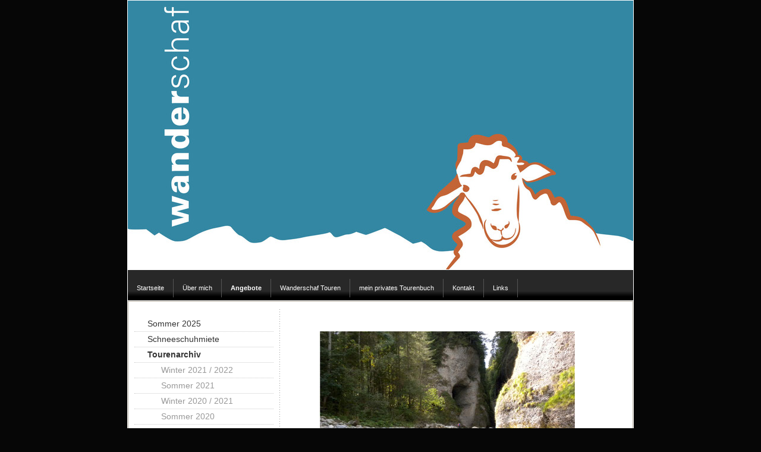

--- FILE ---
content_type: text/html; charset=UTF-8
request_url: https://www.wanderschaf.ch/angebote/tourenarchiv-1/das-geheimnis-um-den-eggiwil-fuhrmann/
body_size: 9756
content:
<!DOCTYPE html>
<html lang="de-DE"><head>
    <meta charset="utf-8"/>
    <link rel="dns-prefetch preconnect" href="https://u.jimcdn.com/" crossorigin="anonymous"/>
<link rel="dns-prefetch preconnect" href="https://assets.jimstatic.com/" crossorigin="anonymous"/>
<link rel="dns-prefetch preconnect" href="https://image.jimcdn.com" crossorigin="anonymous"/>
<link rel="dns-prefetch preconnect" href="https://fonts.jimstatic.com" crossorigin="anonymous"/>
<meta http-equiv="X-UA-Compatible" content="IE=edge"/>
<meta name="description" content=""/>
<meta name="robots" content="index, follow, archive"/>
<meta property="st:section" content=""/>
<meta name="generator" content="Jimdo Creator"/>
<meta name="twitter:title" content="Das Geheimnis um den Eggiwil Fuhrmann"/>
<meta name="twitter:description" content="-"/>
<meta name="twitter:card" content="summary_large_image"/>
<meta property="og:url" content="http://www.wanderschaf.ch/angebote/tourenarchiv-1/das-geheimnis-um-den-eggiwil-fuhrmann/"/>
<meta property="og:title" content="Das Geheimnis um den Eggiwil Fuhrmann"/>
<meta property="og:description" content=""/>
<meta property="og:type" content="website"/>
<meta property="og:locale" content="de_DE"/>
<meta property="og:site_name" content="Wanderschaf; Berge und Natur erleben"/>
<meta name="twitter:image" content="https://image.jimcdn.com/app/cms/image/transf/none/path/s366b9ed7ead2db1a/image/i34781342543063e7/version/1431070601/image.jpg"/>
<meta property="og:image" content="https://image.jimcdn.com/app/cms/image/transf/none/path/s366b9ed7ead2db1a/image/i34781342543063e7/version/1431070601/image.jpg"/>
<meta property="og:image:width" content="1820"/>
<meta property="og:image:height" content="2574"/>
<meta property="og:image:secure_url" content="https://image.jimcdn.com/app/cms/image/transf/none/path/s366b9ed7ead2db1a/image/i34781342543063e7/version/1431070601/image.jpg"/><title>Das Geheimnis um den Eggiwil Fuhrmann - Wanderschaf; Berge und Natur erleben</title>
<link rel="shortcut icon" href="https://u.jimcdn.com/cms/o/s366b9ed7ead2db1a/img/favicon.png?t=1607504762"/>
    
<link rel="canonical" href="https://www.wanderschaf.ch/angebote/tourenarchiv-1/das-geheimnis-um-den-eggiwil-fuhrmann/"/>

        <script src="https://assets.jimstatic.com/ckies.js.7c38a5f4f8d944ade39b.js"></script>

        <script src="https://assets.jimstatic.com/cookieControl.js.b05bf5f4339fa83b8e79.js"></script>
    <script>window.CookieControlSet.setToNormal();</script>

    <style>html,body{margin:0}.hidden{display:none}.n{padding:5px}#emotion-header{position:relative}#emotion-header-logo,#emotion-header-title{position:absolute}</style>

        <link href="https://u.jimcdn.com/cms/o/s366b9ed7ead2db1a/layout/lc4d5852971e4a8e0/css/main.css?t=1768904321" rel="stylesheet" type="text/css" id="jimdo_main_css"/>
    <link href="https://u.jimcdn.com/cms/o/s366b9ed7ead2db1a/layout/lc4d5852971e4a8e0/css/layout.css?t=1481798907" rel="stylesheet" type="text/css" id="jimdo_layout_css"/>
    <link href="https://u.jimcdn.com/cms/o/s366b9ed7ead2db1a/layout/lc4d5852971e4a8e0/css/font.css?t=1768904321" rel="stylesheet" type="text/css" id="jimdo_font_css"/>
<script>     /* <![CDATA[ */     /*!  loadCss [c]2014 @scottjehl, Filament Group, Inc.  Licensed MIT */     window.loadCSS = window.loadCss = function(e,n,t){var r,l=window.document,a=l.createElement("link");if(n)r=n;else{var i=(l.body||l.getElementsByTagName("head")[0]).childNodes;r=i[i.length-1]}var o=l.styleSheets;a.rel="stylesheet",a.href=e,a.media="only x",r.parentNode.insertBefore(a,n?r:r.nextSibling);var d=function(e){for(var n=a.href,t=o.length;t--;)if(o[t].href===n)return e.call(a);setTimeout(function(){d(e)})};return a.onloadcssdefined=d,d(function(){a.media=t||"all"}),a};     window.onloadCSS = function(n,o){n.onload=function(){n.onload=null,o&&o.call(n)},"isApplicationInstalled"in navigator&&"onloadcssdefined"in n&&n.onloadcssdefined(o)}     /* ]]> */ </script>     <script>
// <![CDATA[
onloadCSS(loadCss('https://assets.jimstatic.com/web_oldtemplate.css.d393d7df0e0c7cad1d200e41d59a2045.css') , function() {
    this.id = 'jimdo_web_css';
});
// ]]>
</script>
<link href="https://assets.jimstatic.com/web_oldtemplate.css.d393d7df0e0c7cad1d200e41d59a2045.css" rel="preload" as="style"/>
<noscript>
<link href="https://assets.jimstatic.com/web_oldtemplate.css.d393d7df0e0c7cad1d200e41d59a2045.css" rel="stylesheet"/>
</noscript>
    <script>
    //<![CDATA[
        var jimdoData = {"isTestserver":false,"isLcJimdoCom":false,"isJimdoHelpCenter":false,"isProtectedPage":false,"cstok":"","cacheJsKey":"b44238946e4de249f1a02837cd10e1a74a940445","cacheCssKey":"b44238946e4de249f1a02837cd10e1a74a940445","cdnUrl":"https:\/\/assets.jimstatic.com\/","minUrl":"https:\/\/assets.jimstatic.com\/app\/cdn\/min\/file\/","authUrl":"https:\/\/a.jimdo.com\/","webPath":"https:\/\/www.wanderschaf.ch\/","appUrl":"https:\/\/a.jimdo.com\/","cmsLanguage":"de_DE","isFreePackage":false,"mobile":false,"isDevkitTemplateUsed":false,"isTemplateResponsive":false,"websiteId":"s366b9ed7ead2db1a","pageId":1518559386,"packageId":2,"shop":{"deliveryTimeTexts":{"1":"1 - 3 Tage Lieferzeit","2":"3 - 5 Tage Lieferzeit","3":"5 - 8 Tage Lieferzeit"},"checkoutButtonText":"Anmelden","isReady":false,"currencyFormat":{"pattern":"\u00a4 #,##0.00;\u00a4-#,##0.00","convertedPattern":"$ #,##0.00","symbols":{"GROUPING_SEPARATOR":" ","DECIMAL_SEPARATOR":".","CURRENCY_SYMBOL":"CHF"}},"currencyLocale":"de_CH"},"tr":{"gmap":{"searchNotFound":"Die angegebene Adresse konnte nicht gefunden werden.","routeNotFound":"Die Anfahrtsroute konnte nicht berechnet werden. M\u00f6gliche Gr\u00fcnde: Die Startadresse ist zu ungenau oder zu weit von der Zieladresse entfernt."},"shop":{"checkoutSubmit":{"next":"N\u00e4chster Schritt","wait":"Bitte warten"},"paypalError":"Da ist leider etwas schiefgelaufen. Bitte versuche es erneut!","cartBar":"Zum Warenkorb","maintenance":"Dieser Shop ist vor\u00fcbergehend leider nicht erreichbar. Bitte probieren Sie es sp\u00e4ter noch einmal.","addToCartOverlay":{"productInsertedText":"Der Artikel wurde dem Warenkorb hinzugef\u00fcgt.","continueShoppingText":"Weiter einkaufen","reloadPageText":"neu laden"},"notReadyText":"Dieser Shop ist noch nicht vollst\u00e4ndig eingerichtet.","numLeftText":"Mehr als {:num} Exemplare dieses Artikels sind z.Z. leider nicht verf\u00fcgbar.","oneLeftText":"Es ist leider nur noch ein Exemplar dieses Artikels verf\u00fcgbar."},"common":{"timeout":"Es ist ein Fehler aufgetreten. Die von dir ausgew\u00e4hlte Aktion wurde abgebrochen. Bitte versuche es in ein paar Minuten erneut."},"form":{"badRequest":"Es ist ein Fehler aufgetreten: Die Eingaben konnten leider nicht \u00fcbermittelt werden. Bitte versuche es sp\u00e4ter noch einmal!"}},"jQuery":"jimdoGen002","isJimdoMobileApp":false,"bgConfig":{"id":23512586,"type":"color","color":"rgb(6, 6, 6)"},"bgFullscreen":null,"responsiveBreakpointLandscape":767,"responsiveBreakpointPortrait":480,"copyableHeadlineLinks":false,"tocGeneration":false,"googlemapsConsoleKey":false,"loggingForAnalytics":false,"loggingForPredefinedPages":false,"isFacebookPixelIdEnabled":false,"userAccountId":"7a3116c5-3d08-4a35-ad6c-86f5d7a0a533"};
    // ]]>
</script>

     <script> (function(window) { 'use strict'; var regBuff = window.__regModuleBuffer = []; var regModuleBuffer = function() { var args = [].slice.call(arguments); regBuff.push(args); }; if (!window.regModule) { window.regModule = regModuleBuffer; } })(window); </script>
    <script src="https://assets.jimstatic.com/web.js.24f3cfbc36a645673411.js" async="true"></script>
    <script src="https://assets.jimstatic.com/at.js.62588d64be2115a866ce.js"></script>
<meta name="google-site-verification" content="ipKbTh2uFHVLM7EvMGxPegeE6wMjat950-2sa0h0CLw"/>
    
</head>

<body class="body cc-page cc-pagemode-default cc-content-parent" id="page-1518559386">

<div id="cc-inner" class="cc-content-parent"><div id="cc-tp-padding-container" class="cc-content-parent">

	<div id="container" class="cc-content-parent">
		
		<div id="emotion">
			
<div id="emotion-header" data-action="emoHeader" style="background: #89CECE;width: 850px; height: 452px;">
            <a href="https://www.wanderschaf.ch/" style="border: 0; text-decoration: none; cursor: pointer;">
    
    <img src="https://u.jimcdn.com/cms/o/s366b9ed7ead2db1a/emotion/crop/header.jpg?t=1367061757" id="emotion-header-img" alt=""/>



    


    <strong id="emotion-header-title" style="             left: 39%;             top: 79%;             font: normal bold 52px/120% 'Marck Script', cursive;             color: #09196F;                             display: none;                         "></strong>
            </a>
        </div>


		</div>

		<div id="nav_top">
			<div class="gutter">
				<div data-container="navigation"><div class="j-nav-variant-standard"><ul id="mainNav1" class="mainNav1"><li id="cc-nav-view-1271369086"><a href="/" class="level_1"><span>Startseite</span></a></li><li id="cc-nav-view-1271369186"><a href="/über-mich/" class="level_1"><span>Über mich</span></a></li><li id="cc-nav-view-1272667386"><a href="/angebote/" class="parent level_1"><span>Angebote</span></a></li><li id="cc-nav-view-1486986186"><a href="/wanderschaf-touren/" class="level_1"><span>Wanderschaf Touren</span></a></li><li id="cc-nav-view-1272667686"><a href="/mein-privates-tourenbuch/" class="level_1"><span>mein privates Tourenbuch</span></a></li><li id="cc-nav-view-1271369286"><a href="/kontakt/" class="level_1"><span>Kontakt</span></a></li><li id="cc-nav-view-1280491986"><a href="/links/" class="level_1"><span>Links</span></a></li></ul></div></div>
				<div class="c"></div>
			</div>
		</div>

		<div id="wrapper" class="cc-content-parent">
		
			<div id="sidebar">
				<div class="gutter">
					<div data-container="navigation"><div class="j-nav-variant-standard"><ul id="mainNav2" class="mainNav2"><li id="cc-nav-view-1736612286"><a href="/angebote/sommer-2025-1/" class="level_2"><span>Sommer 2025</span></a></li><li id="cc-nav-view-1514257586"><a href="/angebote/schneeschuhmiete/" class="level_2"><span>Schneeschuhmiete</span></a></li><li id="cc-nav-view-1494127986"><a href="/angebote/tourenarchiv-1/" class="parent level_2"><span>Tourenarchiv</span></a></li><li><ul id="mainNav3" class="mainNav3"><li id="cc-nav-view-1690676086"><a href="/angebote/tourenarchiv-1/winter-2021-2022/" class="level_3"><span>Winter 2021 / 2022</span></a></li><li id="cc-nav-view-1690676186"><a href="/angebote/tourenarchiv-1/sommer-2021/" class="level_3"><span>Sommer 2021</span></a></li><li id="cc-nav-view-1719053886"><a href="/angebote/tourenarchiv-1/winter-2020-2021/" class="level_3"><span>Winter 2020 / 2021</span></a></li><li id="cc-nav-view-1683314586"><a href="/angebote/tourenarchiv-1/sommer-2020/" class="level_3"><span>Sommer 2020</span></a></li><li id="cc-nav-view-1683169986"><a href="/angebote/tourenarchiv-1/winter-2019-2020/" class="level_3"><span>Winter 2019 / 2020</span></a></li><li id="cc-nav-view-1676674286"><a href="/angebote/tourenarchiv-1/archiv-sommer-2019/" class="level_3"><span>Archiv Sommer 2019</span></a></li><li id="cc-nav-view-1671946886"><a href="/angebote/tourenarchiv-1/archiv-winter-2018-2019/" class="level_3"><span>Archiv Winter 2018 / 2019</span></a></li><li id="cc-nav-view-1631824486"><a href="/angebote/tourenarchiv-1/archiv-sommer-2018/" class="level_3"><span>Archiv Sommer 2018</span></a></li><li id="cc-nav-view-1502351586"><a href="/angebote/tourenarchiv-1/senioren-wanderungen/" class="level_3"><span>Senioren Wanderungen</span></a></li><li id="cc-nav-view-1622987186"><a href="/angebote/tourenarchiv-1/archiv-winter-2017-2018/" class="level_3"><span>Archiv Winter 2017 / 2018</span></a></li><li id="cc-nav-view-1596704386"><a href="/angebote/tourenarchiv-1/archiv-sommer-2017/" class="level_3"><span>Archiv Sommer 2017</span></a></li><li id="cc-nav-view-1503236686"><a href="/angebote/tourenarchiv-1/archiv-winter-2016-2017/" class="level_3"><span>Archiv Winter 2016 / 2017</span></a></li><li id="cc-nav-view-1595987386"><a href="/angebote/tourenarchiv-1/archiv-sommer-2016/" class="level_3"><span>Archiv Sommer 2016</span></a></li><li id="cc-nav-view-1514361786"><a href="/angebote/tourenarchiv-1/archiv-winter-2016/" class="level_3"><span>Archiv Winter 2016</span></a></li><li id="cc-nav-view-1524086786"><a href="/angebote/tourenarchiv-1/mond-housi-s-begleiter/" class="level_3"><span>Mond-Housi's Begleiter</span></a></li><li id="cc-nav-view-1524086986"><a href="/angebote/tourenarchiv-1/im-reich-der-birkhühner/" class="level_3"><span>Im Reich der Birkhühner</span></a></li><li id="cc-nav-view-1524086886"><a href="/angebote/tourenarchiv-1/skandinavien-im-entlebuch/" class="level_3"><span>Skandinavien im Entlebuch</span></a></li><li id="cc-nav-view-1524086586"><a href="/angebote/tourenarchiv-1/archiv-sommer-2015/" class="level_3"><span>Archiv Sommer 2015</span></a></li><li id="cc-nav-view-1518559386"><a href="/angebote/tourenarchiv-1/das-geheimnis-um-den-eggiwil-fuhrmann/" class="current level_3"><span>Das Geheimnis um den Eggiwil Fuhrmann</span></a></li><li id="cc-nav-view-1518559586"><a href="/angebote/tourenarchiv-1/gastlichkeit-in-den-gastlosen/" class="level_3"><span>Gastlichkeit in den Gastlosen</span></a></li><li id="cc-nav-view-1518559686"><a href="/angebote/tourenarchiv-1/seelenfutter-fussbalsam/" class="level_3"><span>Seelenfutter &amp; Fussbalsam</span></a></li><li id="cc-nav-view-1524086386"><a href="/angebote/tourenarchiv-1/archiv-winter-2015/" class="level_3"><span>Archiv Winter 2015</span></a></li><li id="cc-nav-view-1514216786"><a href="/angebote/tourenarchiv-1/skandinavien-im-entlebuch-1/" class="level_3"><span>Skandinavien im Entlebuch!?</span></a></li><li id="cc-nav-view-1514254786"><a href="/angebote/tourenarchiv-1/mond-housi-s-begleiter-1/" class="level_3"><span>Mond-Housi's Begleiter</span></a></li><li id="cc-nav-view-1286295886"><a href="/angebote/tourenarchiv-1/archiv-sommer-2014/" class="level_3"><span>Archiv Sommer 2014</span></a></li><li id="cc-nav-view-1507050986"><a href="/angebote/tourenarchiv-1/gastlichkeit-in-den-gastlosen-1/" class="level_3"><span>Gastlichkeit in den Gastlosen</span></a></li><li id="cc-nav-view-1507050686"><a href="/angebote/tourenarchiv-1/ein-abweisender-geselle/" class="level_3"><span>Ein abweisender Geselle</span></a></li><li id="cc-nav-view-1503851586"><a href="/angebote/tourenarchiv-1/entlang-hochprozentiger-wässerchen/" class="level_3"><span>Entlang hochprozentiger Wässerchen</span></a></li><li id="cc-nav-view-1503851486"><a href="/angebote/tourenarchiv-1/gesucht-wander-käser-käserin/" class="level_3"><span>Gesucht: Wander - Käser / Käserin</span></a></li><li id="cc-nav-view-1503851386"><a href="/angebote/tourenarchiv-1/verflochtenes-emmental/" class="level_3"><span>verflochtenes Emmental</span></a></li><li id="cc-nav-view-1495512886"><a href="/angebote/tourenarchiv-1/archiv-winter-2014/" class="level_3"><span>Archiv Winter 2014</span></a></li><li id="cc-nav-view-1495241886"><a href="/angebote/tourenarchiv-1/skandinavien-im-entlebuch-2/" class="level_3"><span>Skandinavien im Entlebuch</span></a></li><li id="cc-nav-view-1495095186"><a href="/angebote/tourenarchiv-1/gotthelf-s-winterzeit/" class="level_3"><span>Gotthelf's Winterzeit</span></a></li><li id="cc-nav-view-1495239586"><a href="/angebote/tourenarchiv-1/mondscheintouren/" class="level_3"><span>Mondscheintouren</span></a></li><li id="cc-nav-view-1495241986"><a href="/angebote/tourenarchiv-1/schangnauer-exotik/" class="level_3"><span>Schangnauer Exotik</span></a></li><li id="cc-nav-view-1495239686"><a href="/angebote/tourenarchiv-1/spurensuche-in-der-einsamkeit/" class="level_3"><span>Spurensuche in der Einsamkeit</span></a></li><li id="cc-nav-view-1495242086"><a href="/angebote/tourenarchiv-1/auf-der-walz-zur-birkhahn-balz/" class="level_3"><span>Auf der Walz zur Birkhahn Balz</span></a></li><li id="cc-nav-view-1494128186"><a href="/angebote/tourenarchiv-1/exoten-im-schangnau/" class="level_3"><span>Exoten im Schangnau</span></a></li><li id="cc-nav-view-1403003586"><a href="/angebote/tourenarchiv-1/outdoorfondue-tour/" class="level_3"><span>Outdoorfondue-Tour</span></a></li><li id="cc-nav-view-1423126186"><a href="/angebote/tourenarchiv-1/vollmondschneeschuhtour/" class="level_3"><span>Vollmondschneeschuhtour</span></a></li><li id="cc-nav-view-1403003486"><a href="/angebote/tourenarchiv-1/i-de-höger-u-chräche/" class="level_3"><span>i de Höger u Chräche</span></a></li><li id="cc-nav-view-1403063986"><a href="/angebote/tourenarchiv-1/auf-der-suche-nach-dem-schrattenteufel/" class="level_3"><span>Auf der Suche nach dem Schrattenteufel</span></a></li><li id="cc-nav-view-1403064086"><a href="/angebote/tourenarchiv-1/3-tägige-tour-aufs-blinnenhorn/" class="level_3"><span>3 Tägige Tour aufs Blinnenhorn</span></a></li></ul></li><li id="cc-nav-view-1286343286"><a href="/angebote/tarife-avb/" class="level_2"><span>Tarife &amp; AVB</span></a></li><li id="cc-nav-view-1485957686"><a href="/angebote/schwierigkeits-skala/" class="level_2"><span>Schwierigkeits-Skala</span></a></li></ul></div></div>
					<div id="sidebar_bottom">
						<div data-container="sidebar"><div id="cc-matrix-1544119986"><div id="cc-m-7866605386" class="j-module n j-spacing "><div class="cc-m-spacing-wrapper">

    <div class="cc-m-spacer" style="height: 100px;">
    
</div>

    </div>
</div><div id="cc-m-7866608686" class="j-module n j-header "><h3 class="" id="cc-m-header-7866608686">Sabine Schäfer</h3></div><div id="cc-m-7866608886" class="j-module n j-header "><h3 class="" id="cc-m-header-7866608886">Wanderführerin mit eidgenössischem Fachausweis</h3></div><div id="cc-m-9829762986" class="j-module n j-imageSubtitle "><figure class="cc-imagewrapper cc-m-image-align-3">
<a href="https://www.randonnee.ch/de/" target="_blank"><img srcset="https://image.jimcdn.com/app/cms/image/transf/dimension=182x10000:format=png/path/s366b9ed7ead2db1a/image/i727626d8a2fa3975/version/1607364830/image.png 182w, https://image.jimcdn.com/app/cms/image/transf/dimension=320x10000:format=png/path/s366b9ed7ead2db1a/image/i727626d8a2fa3975/version/1607364830/image.png 320w, https://image.jimcdn.com/app/cms/image/transf/dimension=364x10000:format=png/path/s366b9ed7ead2db1a/image/i727626d8a2fa3975/version/1607364830/image.png 364w" sizes="(min-width: 182px) 182px, 100vw" id="cc-m-imagesubtitle-image-9829762986" src="https://image.jimcdn.com/app/cms/image/transf/dimension=182x10000:format=png/path/s366b9ed7ead2db1a/image/i727626d8a2fa3975/version/1607364830/image.png" alt="" class="" data-src-width="3543" data-src-height="2480" data-src="https://image.jimcdn.com/app/cms/image/transf/dimension=182x10000:format=png/path/s366b9ed7ead2db1a/image/i727626d8a2fa3975/version/1607364830/image.png" data-image-id="6835724486"/></a>    

</figure>

<div class="cc-clear"></div>
<script id="cc-m-reg-9829762986">// <![CDATA[

    window.regModule("module_imageSubtitle", {"data":{"imageExists":true,"hyperlink":"https:\/\/www.randonnee.ch\/de\/","hyperlink_target":"_blank","hyperlinkAsString":"https:\/\/www.randonnee.ch\/de\/","pinterest":"0","id":9829762986,"widthEqualsContent":"0","resizeWidth":"182","resizeHeight":128},"id":9829762986});
// ]]>
</script></div><div id="cc-m-9829764686" class="j-module n j-imageSubtitle "><figure class="cc-imagewrapper cc-m-image-align-3">
<a href="https://uimla.org/" target="_blank"><img srcset="https://image.jimcdn.com/app/cms/image/transf/none/path/s366b9ed7ead2db1a/image/i34135f2c6e5fdef5/version/1607364900/image.png 100w" sizes="(min-width: 100px) 100px, 100vw" id="cc-m-imagesubtitle-image-9829764686" src="https://image.jimcdn.com/app/cms/image/transf/none/path/s366b9ed7ead2db1a/image/i34135f2c6e5fdef5/version/1607364900/image.png" alt="" class="" data-src-width="100" data-src-height="100" data-src="https://image.jimcdn.com/app/cms/image/transf/none/path/s366b9ed7ead2db1a/image/i34135f2c6e5fdef5/version/1607364900/image.png" data-image-id="6835725486"/></a>    

</figure>

<div class="cc-clear"></div>
<script id="cc-m-reg-9829764686">// <![CDATA[

    window.regModule("module_imageSubtitle", {"data":{"imageExists":true,"hyperlink":"https:\/\/uimla.org","hyperlink_target":"_blank","hyperlinkAsString":"https:\/\/uimla.org","pinterest":"0","id":9829764686,"widthEqualsContent":"0","resizeWidth":100,"resizeHeight":100},"id":9829764686});
// ]]>
</script></div><div id="cc-m-7992900486" class="j-module n j-text "><p>
    <a href="http://www.weitwandern.ch" target="_blank" title="www.weitwandern.ch"><img style="margin: 0px;" src="http://data.weitwandern.ch//_grundlagen/sonderzeichen/logo-gross.png" alt="" width="191" height="32" border="0"/></a>
</p></div><div id="cc-m-10187992786" class="j-module n j-spacing "><div class="cc-m-spacing-wrapper">

    <div class="cc-m-spacer" style="height: 50px;">
    
</div>

    </div>
</div></div></div>
					</div>
				</div>
			</div>
			
			<div id="wrapper_rechts" class="cc-content-parent">

				<div id="content" class="cc-content-parent">
					<div class="gutter cc-content-parent">
						<div id="content_area" data-container="content"><div id="content_start"></div>
        
        <div id="cc-matrix-1905655886"><div id="cc-m-7924000486" class="j-module n j-imageSubtitle "><figure class="cc-imagewrapper cc-m-image-align-1 cc-m-width-maxed">
<img srcset="https://image.jimcdn.com/app/cms/image/transf/dimension=320x10000:format=jpg/path/s366b9ed7ead2db1a/image/i34781342543063e7/version/1431070601/image.jpg 320w, https://image.jimcdn.com/app/cms/image/transf/dimension=480x10000:format=jpg/path/s366b9ed7ead2db1a/image/i34781342543063e7/version/1431070601/image.jpg 480w, https://image.jimcdn.com/app/cms/image/transf/dimension=640x10000:format=jpg/path/s366b9ed7ead2db1a/image/i34781342543063e7/version/1431070601/image.jpg 640w, https://image.jimcdn.com/app/cms/image/transf/dimension=960x10000:format=jpg/path/s366b9ed7ead2db1a/image/i34781342543063e7/version/1431070601/image.jpg 960w" sizes="(min-width: 480px) 480px, 100vw" id="cc-m-imagesubtitle-image-7924000486" src="https://image.jimcdn.com/app/cms/image/transf/dimension=480x10000:format=jpg/path/s366b9ed7ead2db1a/image/i34781342543063e7/version/1431070601/image.jpg" alt="" class="" data-src-width="1820" data-src-height="2574" data-src="https://image.jimcdn.com/app/cms/image/transf/dimension=480x10000:format=jpg/path/s366b9ed7ead2db1a/image/i34781342543063e7/version/1431070601/image.jpg" data-image-id="5681018786"/>    

</figure>

<div class="cc-clear"></div>
<script id="cc-m-reg-7924000486">// <![CDATA[

    window.regModule("module_imageSubtitle", {"data":{"imageExists":true,"hyperlink":"","hyperlink_target":"","hyperlinkAsString":"","pinterest":"0","id":7924000486,"widthEqualsContent":"1","resizeWidth":"480","resizeHeight":679},"id":7924000486});
// ]]>
</script></div><div id="cc-m-7922850186" class="j-module n j-spacing "><div class="cc-m-spacing-wrapper">

    <div class="cc-m-spacer" style="height: 50px;">
    
</div>

    </div>
</div></div>
        
        </div>
					</div>
				</div>
			
				<div id="footer">
					<div class="gutter">
						<div id="contentfooter" data-container="footer">

    
    <div class="leftrow">
        <a href="/about/">Impressum</a> | <a href="//www.wanderschaf.ch/j/shop/terms">AGB</a> | <a href="//www.wanderschaf.ch/j/privacy">Datenschutz</a> | <a id="cookie-policy" href="javascript:window.CookieControl.showCookieSettings();">Cookie-Richtlinie</a> | <a href="/sitemap/">Sitemap</a><br/>Sabine Schäfer, Tel. +41 79 261 08 58 info@wanderschaf.ch    </div>

    <div class="rightrow">
            
    <span class="loggedout">
        <a rel="nofollow" id="login" href="/login">Anmelden</a>
    </span>

<span class="loggedin">
    <a rel="nofollow" id="logout" target="_top" href="https://cms.e.jimdo.com/app/cms/logout.php">
        Abmelden    </a>
    |
    <a rel="nofollow" id="edit" target="_top" href="https://a.jimdo.com/app/auth/signin/jumpcms/?page=1518559386">Bearbeiten</a>
</span>
        </div>

    
</div>

					</div>
				</div>
			
			</div>
		
			<div class="c"></div>
		
		</div>
		
	</div>

	<div style="height:50px;"></div>

</div></div>
    <ul class="cc-FloatingButtonBarContainer cc-FloatingButtonBarContainer-right hidden">

                    <!-- scroll to top button -->
            <li class="cc-FloatingButtonBarContainer-button-scroll">
                <a href="javascript:void(0);" title="Nach oben scrollen">
                    <span>Nach oben scrollen</span>
                </a>
            </li>
            <script>// <![CDATA[

    window.regModule("common_scrolltotop", []);
// ]]>
</script>    </ul>
    <script type="text/javascript">
//<![CDATA[
addAutomatedTracking('creator.website', track_anon);
//]]>
</script>
    
<div id="loginbox" class="hidden">

    <div id="loginbox-header">

    <a class="cc-close" title="Dieses Element zuklappen" href="#">zuklappen</a>

    <div class="c"></div>

</div>

<div id="loginbox-content">

        <div id="resendpw"></div>

        <div id="loginboxOuter"></div>
    </div>
</div>
<div id="loginbox-darklayer" class="hidden"></div>
<script>// <![CDATA[

    window.regModule("web_login", {"url":"https:\/\/www.wanderschaf.ch\/","pageId":1518559386});
// ]]>
</script>


<div class="cc-individual-cookie-settings" id="cc-individual-cookie-settings" style="display: none" data-nosnippet="true">

</div>
<script>// <![CDATA[

    window.regModule("web_individualCookieSettings", {"categories":[{"type":"NECESSARY","name":"Unbedingt erforderlich","description":"Unbedingt erforderliche Cookies erm\u00f6glichen grundlegende Funktionen und sind f\u00fcr die einwandfreie Funktion der Website erforderlich. Daher kann man sie nicht deaktivieren. Diese Art von Cookies wird ausschlie\u00dflich von dem Betreiber der Website verwendet (First-Party-Cookie) und s\u00e4mtliche Informationen, die in den Cookies gespeichert sind, werden nur an diese Website gesendet.","required":true,"cookies":[{"key":"cookielaw","name":"cookielaw","description":"Cookielaw\n\nDieses Cookie zeigt das Cookie-Banner an und speichert die Cookie-Einstellungen des Besuchers.\n\nAnbieter:\nJimdo GmbH, Stresemannstrasse 375, 22761 Hamburg, Deutschland.\n\nCookie-Name: ckies_cookielaw\nCookie-Laufzeit: 1 Jahr\n\nDatenschutzerkl\u00e4rung:\nhttps:\/\/www.jimdo.com\/de\/info\/datenschutzerklaerung\/ ","required":true},{"key":"control-cookies-wildcard","name":"ckies_*","description":"Jimdo Control Cookies\n\nSteuerungs-Cookies zur Aktivierung der vom Website-Besucher ausgew\u00e4hlten Dienste\/Cookies und zur Speicherung der entsprechenden Cookie-Einstellungen. \n\nAnbieter:\nJimdo GmbH, Stresemannstra\u00dfe 375, 22761 Hamburg, Deutschland.\n\nCookie-Namen: ckies_*, ckies_postfinance, ckies_stripe, ckies_powr, ckies_google, ckies_cookielaw, ckies_ga, ckies_jimdo_analytics, ckies_fb_analytics, ckies_fr\n\nCookie-Laufzeit: 1 Jahr\n\nDatenschutzerkl\u00e4rung:\nhttps:\/\/www.jimdo.com\/de\/info\/datenschutzerklaerung\/ ","required":true}]},{"type":"FUNCTIONAL","name":"Funktionell","description":"Funktionelle Cookies erm\u00f6glichen dieser Website, bestimmte Funktionen zur Verf\u00fcgung zu stellen und Informationen zu speichern, die vom Nutzer eingegeben wurden \u2013 beispielsweise bereits registrierte Namen oder die Sprachauswahl. Damit werden verbesserte und personalisierte Funktionen gew\u00e4hrleistet.","required":false,"cookies":[{"key":"powr-v2","name":"powr","description":"POWr.io Cookies\n\nDiese Cookies registrieren anonyme, statistische Daten \u00fcber das Verhalten des Besuchers dieser Website und sind verantwortlich f\u00fcr die Gew\u00e4hrleistung der Funktionalit\u00e4t bestimmter Widgets, die auf dieser Website eingesetzt werden. Sie werden ausschlie\u00dflich f\u00fcr interne Analysen durch den Webseitenbetreiber verwendet z. B. f\u00fcr den Besucherz\u00e4hler.\n\nAnbieter:\nPowr.io, POWr HQ, 340 Pine Street, San Francisco, California 94104, USA.\n\nCookie Namen und Laufzeiten:\nahoy_unique_[unique id] (Laufzeit: Sitzung), POWR_PRODUCTION  (Laufzeit: Sitzung),  ahoy_visitor  (Laufzeit: 2 Jahre),   ahoy_visit  (Laufzeit: 1 Tag), src (Laufzeit: 30 Tage) Security, _gid Persistent (Laufzeit: 1 Tag), NID (Domain: google.com, Laufzeit: 180 Tage), 1P_JAR (Domain: google.com, Laufzeit: 30 Tage), DV (Domain: google.com, Laufzeit: 2 Stunden), SIDCC (Domain: google.com, Laufzeit: 1 Jahre), SID (Domain: google.com, Laufzeit: 2 Jahre), HSID (Domain: google.com, Laufzeit: 2 Jahre), SEARCH_SAMESITE (Domain: google.com, Laufzeit: 6 Monate), __cfduid (Domain: powrcdn.com, Laufzeit: 30 Tage).\n\nCookie-Richtlinie:\nhttps:\/\/www.powr.io\/privacy \n\nDatenschutzerkl\u00e4rung:\nhttps:\/\/www.powr.io\/privacy ","required":false},{"key":"google_maps","name":"Google Maps","description":"Die Aktivierung und Speicherung dieser Einstellung schaltet die Anzeige der Google Maps frei. \nAnbieter: Google LLC, 1600 Amphitheatre Parkway, Mountain View, CA 94043, USA oder Google Ireland Limited, Gordon House, Barrow Street, Dublin 4, Irland, wenn Sie in der EU ans\u00e4ssig sind.\nCookie Name und Laufzeit: google_maps ( Laufzeit: 1 Jahr)\nCookie Richtlinie: https:\/\/policies.google.com\/technologies\/cookies\nDatenschutzerkl\u00e4rung: https:\/\/policies.google.com\/privacy\n","required":false}]},{"type":"PERFORMANCE","name":"Performance","description":"Die Performance-Cookies sammeln Informationen dar\u00fcber, wie diese Website genutzt wird. Der Betreiber der Website nutzt diese Cookies um die Attraktivit\u00e4t, den Inhalt und die Funktionalit\u00e4t der Website zu verbessern.","required":false,"cookies":[]},{"type":"MARKETING","name":"Marketing \/ Third Party","description":"Marketing- \/ Third Party-Cookies stammen unter anderem von externen Werbeunternehmen und werden verwendet, um Informationen \u00fcber die vom Nutzer besuchten Websites zu sammeln, um z. B. zielgruppenorientierte Werbung f\u00fcr den Benutzer zu erstellen.","required":false,"cookies":[{"key":"powr_marketing","name":"powr_marketing","description":"POWr.io Cookies \n \nDiese Cookies sammeln zu Analysezwecken anonymisierte Informationen dar\u00fcber, wie Nutzer diese Website verwenden. \n\nAnbieter:\nPowr.io, POWr HQ, 340 Pine Street, San Francisco, California 94104, USA.  \n \nCookie-Namen und Laufzeiten: \n__Secure-3PAPISID (Domain: google.com, Laufzeit: 2 Jahre), SAPISID (Domain: google.com, Laufzeit: 2 Jahre), APISID (Domain: google.com, Laufzeit: 2 Jahre), SSID (Domain: google.com, Laufzeit: 2 Jahre), __Secure-3PSID (Domain: google.com, Laufzeit: 2 Jahre), CC (Domain:google.com, Laufzeit: 1 Jahr), ANID (Domain: google.com, Laufzeit: 10 Jahre), OTZ (Domain:google.com, Laufzeit: 1 Monat).\n \nCookie-Richtlinie: \nhttps:\/\/www.powr.io\/privacy \n \nDatenschutzerkl\u00e4rung: \nhttps:\/\/www.powr.io\/privacy \n","required":false}]}],"pagesWithoutCookieSettings":["\/about\/","\/j\/privacy"],"cookieSettingsHtmlUrl":"\/app\/module\/cookiesettings\/getcookiesettingshtml"});
// ]]>
</script>

</body>
</html>
